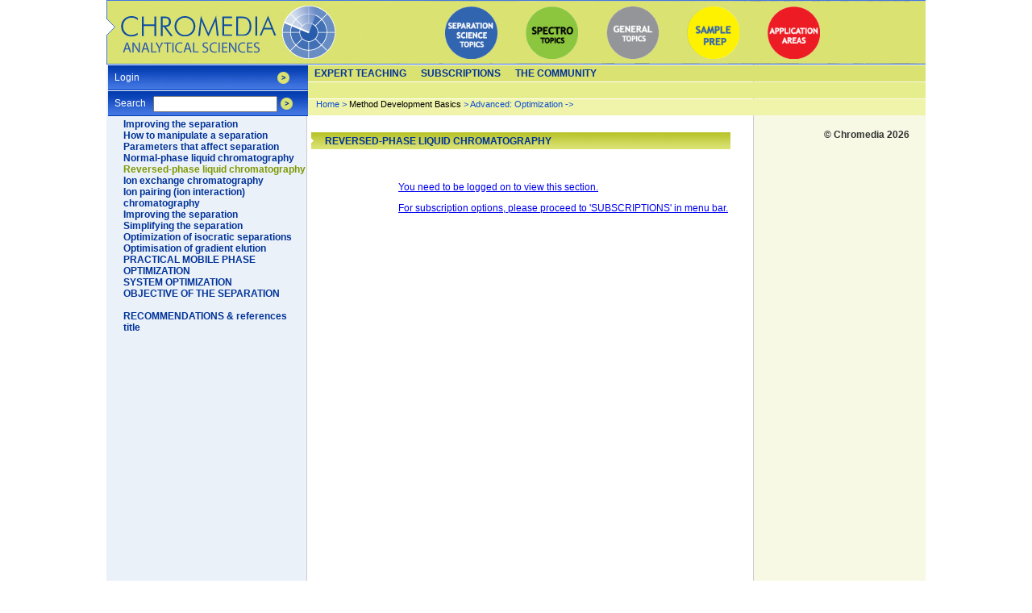

--- FILE ---
content_type: text/html; charset=UTF-8
request_url: http://www.chromedia.org/chromedia?waxtrapp=chojakDsHiemBpdmBlIEcCIR&subNav=gfpnakDsHiemBpdmBlIEcCIRpB
body_size: 34834
content:
<!DOCTYPE HTML PUBLIC "-//W3C//DTD HTML 4.01 Transitional//EN" "http://www.w3.org/TR/html4/loose.dtd">
<html>
<head>
<!-- Google sitemap verification tags (5 URL's) -->
<meta name="verify-v1" content="ULCGYJdxgZhzg+v5JSnStNbZgn8y1ODIoprlmr8odg4=" /><!--?-->
<meta name="verify-v1" content="VQdsK12WZV4h3KT3SgCBxNkxYgauNV8yxAPls6rqRPQ=" /><!--wax 20090901-->
<meta name="verify-v1" content="CWTOrkmtZDs1emSOVCB/HCIdwWrZ4YJ44dFQxQORWho=" /><!--fvg 20090901-->
<meta name="description" content="" />
<title>Reversed-phase liquid chromatography <br /> - Reversed-phase liquid chromatography <br /> - Chromedia</title>




<!-- Javascript to re-enable single click Flash on Windows IE-->
<script src="/js/embed_object.js" type="text/javascript"></script> 

<style type="text/css">
/* Site-breed */



#content .dbarticle
{
  display: block;
  width: 408px;
  padding: 0px;
  margin: 0px;
  margin-left: -122px;
  padding-left: 122px;
  overflow: show;
}

#content
{        
   position: absolute;
   left: 250px; 
   top:  0px;
    width: 439px;
   height: 80%; display: none;
   margin: 0px;
   padding:0px;
   margin-top: 146px;
   padding-left: 108px;
   font-size: 9pt; 
   overflow: auto;
   overflow: auto; 

   z-index: 5000;
}
.nomargin
{
  display: block;
  margin-left: -100px;
}

html
{
   height: 100%;
   width: 100%;
   min-width: 1015px;
}

body
{
   font-family: "Trebuchet MS", Geneva, sans-serif;
   font-size: 11pt;
   color: #333333;
   margin: 0px;
   padding: 0px;
   height: 100%;  
   background-image: url(/dchro/gfx/ZavbnhkHK.gif);
   background-position: center;
   background-repeat: repeat-y;
}


.titlebar
{
   display: block;
   width: 522px;
   height: 21px;
   margin: 0px;
   margin-left: -110px; 
   margin-bottom: 12px; 
   /* 14 PC 18 Mac */
   margin-top: 18px;
   padding: 0px;
   overflow: hidden;
   background-image: url(/dchro/gfx/ZsgkdnkHC.jpeg);
} 

#contentframe
{
/*
   position: absolute;
   left: 50%;  
   margin: 0px;
   margin-left: -504px;
   overflow: hidden;
   background-image: url(/dchro/gfx/ZavbnhkHK.gif);
   background-repeat: repeat-y;
   background-position: 0px;
*/

   position: relative;
   margin: 0 auto;
   height: 100%; 

   width: 1016px;
   padding: 0px;

}

#clickhome
{
   position: absolute;
   left: 0px;
   top: 0px;
   width: 290px;
   height: 80px;
   z-index: 80000;
}

#contentframe #content.titlebar
{
   display: block;
   width: 532px;
   height: 21px;
   margin: 0px;
   margin-left: -110px; 
   margin-bottom: 12px; 
   /* 14 PC 18 Mac */
   margin-top: 18px;
   padding: 0px;
   overflow: hidden;
   background-image: url(/dchro/gfx/ZsgkdnkHC.jpeg);
}

#topiccircles
{
   position: absolute;
   left: 250px;
   top:  0px;
   width: 552px;
   margin: 0px;
   padding:0px;
   text-align: center;
   margin-top: 146px;
   font-size: 9pt;
}

a.footnote
{
  position: absolute;
  display: block;
  left: 20px;
  margin-left: 0px;
  z-index: 10000;
}

.margintitle
{
  position: absolute;
  display: block;
  left: 20px;
  margin-left: 0px;
  z-index: 10000;
  font-weight: bold;
  font-style: italic;
}

.abstract
{
  font-style: italic;
}

.keywords
{
  font-style: italic;
}

h1
{
   font-size: 9pt;
   margin: 0px;
   padding: 0px;
   /* 2px pc 4px Mac */
   padding-top: 4px;
   padding-left: 19px;
   clear: none;
   color: #003399;
   text-transform: uppercase;
}

h2
{
   font-size: 9pt;
   margin: 0px;
   padding: 0px;
   /* 2px pc 4px Mac */
   padding-top: 4px;
   padding-left: 19px;
   clear: none;
   color: #003399;
}

.auteur
{
   float: right;
   clear: both;
   font-size: 12pt;
   font-style: italic;
   color: #888888;
}

.intro
{
   float: left;
   clear: both;
   font-size: 11pt;
   font-weight: bold;
   color: #333333;   
}

.illustratie
{
  display: block;
}

.illustratie a img
{
  border: none;
}

#content .illustratie .titel
{
   background-image: url(/gfx/x.gif);
   padding-left: 12px;
   background-color: #FFFFFF;
   display: block;
   font-size: 9pt;
   color: #333333;
}

.illustratie .bron
{
   float: right;
   font-size: 9pt;
   color: #99AA22;
   font-style: italic;
}

img.right
{
  float: right;
  clear: none;
  padding: 0px;
  margin: 0px;
  margin-left: 3px;
  margin-top: 3px;
  margin-bottom: 3px;
}

img.left
{
  float: left;
  clear: none;
  padding: 0px;
  margin: 0px;
  margin-right: 3px;
  margin-top: 3px;
  margin-bottom: 3px;
}
img.free
{
  display: block;
  float: none;
}

#content .titel
{
   float: left;
   clear: both;
   width: 412px;
   background-color: blue;
   color: #FFFFFF;
   font-size: 11pt;
   font-weight: bold;
}

#content .onderwerp
{
   float: left;
   clear: both;
   width: 100%;
   color: #333333;
   font-size: 11pt;
   font-weight: bold;
}


#backdiv
{
  position: absolute;
  left: 868px;
  top: 308px;
  width: 200px;
  height:40px;
  text-align: center;
}

#backdiv a
{
  font-size: 11pt;
  text-decoration: none;
}

#backdiv a:hover
{
  text-decoration: underline;
}


#backdiv a:visited
{
  text-decoration: none;
  color: blue;
}

#copyright
{
  font-size: 9pt;
  font-weight: bold;
  text-align: right;
  padding-right:6px;
  width: 194px;
}

#backtolink
{
  padding-right:4px;
}

#backtolink a
{
  font-size: 9pt;
  font-weight: bold;
  text-align: center;
  color: #003399;
}

#backtolink a:hover
{
  font-size: 9pt;
  font-weight: bold;
  text-align: center;
  color: #003399;
}

#backtolink a:visited
{
  font-size: 9pt;

  font-weight: bold;
  text-align: center;
  color: #003399;
}

#content #navfunx .nextarea
{
  float: left;
  padding: 0px;
  margin-right: 8px;
  text-align: right;
  width: 32%;
}

a.extraNavigation
{
   text-decoration: none;
   font-weight: bold;
   color: #003398;
   font-size: 9pt;	
}

.metadata
{
   font-family: Trebuchet MS, Geneva, sans-serif;
   color: #888888;
   font-size: 10pt;	
}

.metadata .author
{
   font-family: Trebuchet MS, Geneva, sans-serif;
   color: #888888;
   font-size: 9pt;
   font-style: italic;
}


.metadata .author a
{
   font-family: Trebuchet MS, Geneva, sans-serif;
   color: #888888;
   font-size: 9pt;
   font-style: italic;
   text-decoration: none;
}


.metadata .author a:hover
{
   text-decoration: underline;
}

.metadata .organization
{
     font-style: italic;
}

.metadata .country
{
     font-style: italic;
}

#contentcommunity
{        
   position: absolute;
   left: 250px; 
   top:  0px;
   width: 726px;
   height: 80%;
     
   margin: 0px;
   padding:0px;
   padding-left: 24px;
   margin-top: 146px;
   font-size: 9pt;
   /* overflow: show;*/
   overflow: auto;
}

#contentcommunity .titlebar
{
   display: block;
   width: 720px;
   height: 21px;
   margin: 0px;
   margin-bottom: 12px; 
   margin-top: 12px;
   margin-left: -20px;
   padding: 0px;
   overflow: hidden;
   background-image: url(/dchro/gfx/ZsgkdnkHC.jpeg);
}

#contentcommunity h1
{
   font-size: 9pt;
   margin: 0px;
   padding: 0px;
   /* 2px pc 4px Mac */
   padding-top: 4px;
   padding-left: 19px;
   clear: none;
   color: #003399;
   text-transform: uppercase;
}

.searchfilters
{
  color: #333333;
  font-size: 0.9em;
  padding: 4px;
}


.searchfilters label
{
  color: #333333;
  display:block;
  margin-left: 12px;
  padding: 4px;
  clear: none;
}

.searchfilters select
{
  font-size: 0.9em;
  color: #333333;
  float: right;
  margin-right: 12px;
  margin: 4px;
  clear: none;
  width: 110px;
}

.label
{
  font-weight: bold;
}

tr.ISE-header td
{
  background-color: #E6ED8D;
  color: #003399;
  font-weight: bold;
}

tr.ISE-footer td
{
  color: #003399;
  background-color:  #E6ED8D;
}

table.ISE-article
{
   display: table;
   height: 1px;
   border: solid #333333 1px;
   border-collapse: collapse;
   background-color: #FBFDEF;
   padding: 0px;
   font-size:10px;
}

table.ISE-article caption
{
   height:24px;
   background-color:#DAE272;
   border: none;   border-bottom: solid #333333 1px;
   color: #003399;
   font-size: 11pt;
   font-weight: bolder;
   caption-side: top;
   border: solid #333333 1px;
  padding-top:2px;
}

table.ISE-article tr th 
{
   color: #333333;
   font-size: 9pt;
   height:1px;
   text-align: left;
}

table.ISE-article tr td 
{
   color: #333333;
   font-size: 9pt;
}

table.ISE-article tr td p
{
   display: inline;
   clear: none;
}

table.ISE-article tr td h1
{
   font-size: 9pt;
   color: #000000;
}

table.ISE-full
{
   display: inline-table;
   width: 100%;	
   height: 1px;
   border: solid #333333 1px;
   border-collapse: collapse;
   padding: 0px;
   margin:0px;
   margin-left: -110px; 
   font-size: 9pt;
}

table.ISE-full caption
{
   float: left;
   clear: both;
   width: 100%;
   background-color: #E6ED8D;
   color: #003399;
   font-size: 11pt;
   font-weight: bolder;
}

table.ISE-full tr th 
{
   color: #333333;
   font-size: 9pt;
   text-align: left;
}

table.ISE-full tr td 
{
   color: #333333;
   font-size: 9pt;
}

table.ISE-full tr td p
{
   display: inline;
   clear: none;
}

table.readerdata
{
  border-right: solid 1px #333333;
  border-bottom: solid 1px #333333;
}

table.readerdata tr th
{
  font-style: italic;
  background-color:#EBF1F9;
  border-top: solid 1px #333333;
  border-left: solid 1px #333333;
}

table.readerdata tr td
{
  background-color:#F7F9E5;
  border-top: solid 1px #333333;
  border-left: solid 1px #333333;
  border-collapse: collapse;
  padding: 3px;
}


/* styles for profile page */
table.waxBBOverzicht
{
  border: 1px solid black;
  font-family: Trebuchet MS, Geneva, sans-serif;
  font-size: 9pt;
  width:700px;
}

table.waxBBOverzicht th
{
  padding: 1px;
  height: 28px;
  background-color: #DAE272; 
  color: #333333;
  border: 1px solid white;
  background: url();		
}
div.clear {
  clear: both;
}
table.waxBBOverzicht td
{
  padding: 1px;
  padding-left: 5px;
  height: 28px;
  border: 1px solid white;		
  background-color:#F0F4AA;
}

table.waxBBOverzicht th.forumKopL
{
  width: 66%;
  color: #333333;
}

table.waxBBOverzicht td.forumTitel
{
  background-color: #DAE272;
  border: 1px solid white;
  height: 28px;
  padding-left: 5px;
  font-weight: bold;
  color: #333333;
}

table.waxBBOverzicht td.forumTitelLeeg
{
  background-color: #DAE272;
}

#topbanner
{
  position: absolute;
  left: 542px;
  top: 10px;
  z-index: 50000;
}
#leftunder
{
  position: absolute;
  left: 0%;
  bottom: 10px;
  z-index: 50000;
}
#undercentre
{
  position:absolute;
  left: 50%;
  margin-left: -218px;
  bottom: 40px;
  z-index: 50000;
}

#leftbar
{
  display: block;
  position: absolute;
  left: 0px;
  top: 72px;
  width: 240px;
  padding: 4px;
  margin: 0px;
  overflow: hidden;
  background-color: #EBF1F9;
}

#leftbar #newsitems
{
  margin: 0px;
  padding: 0px;
  padding-left: 10px;
  padding-right: 10px;
}

#leftbar #newsitems .titlebar
{
   margin: 0px;
   margin-left: -14px;
   padding: 0px;
   background-image: url(/dchro/gfx/ZsgkdnkHC.jpeg);
} 

#leftbar #newsitems .titlebar h1
{
  color:#FFFFFF;
  margin-top:2px;
}
#sidebar
{
   position: absolute;
   left: 800px;   
   top: 158px;
   width: 205px;
   padding: 2px;
   margin: 0px;
   text-align: center;
   overflow: hidden;
   height: 90%;
}


#sidebar #topicowner
{
  text-align: left;
  padding: 4px;
  font-size: 8pt;  
}

#sidebar #topicowner .titlebar
{
   margin: 0px;
   margin-left: -4px;
   padding: 0px;
   background-image: url(/dchro/gfx/ZsgkdnkHC.jpeg);
} 

#sidebar #topicowner .titlebar h1
{
  color:#FFFFFF;
}

#sidebar #topicowner #article
{
  font-size: 8pt;
  width: 194px;
  padding: 2px;
}


#sidebar #topicowner #article h2
{
  display: block;
  width: 180px;
  text-align: center;
  font-size: 10pt;
  color: #333333;
}

#newsitems
{
  text-align: left;
  padding: 4px;
  font-size: 9pt;   
  padding-left: 10px;
  padding-right: 10px;
}

#newsitems .titlebar
{
   margin: 0px;
   margin-left: -8px;
   padding: 0px;
   background-image: url(/dchro/gfx/ZsgkdnkHC.jpeg);
}

#sidebar #tooldoc
{
   font-family: Trebuchet MS, Geneva, sans-serif;
   font-size: 8pt;
   text-align: left;
   position: absolute;
   left: 1px;
   top: 208px;
   padding: 0px;
   display: none;
}

#sidebar #tooldoc h1
{
   font-size: 9pt;	
}

#clickhome
{
   position: absolute;
   left: 0px;
   top: 0px;
   width: 290px;
   height: 80px;
   z-index: 80000;
}

#hoofdnavigatie
{
   position: absolute;
   left: 0px;
   top: 0px;
   width: 1016px;
/*   height: 62px; */
   background-image: url(/dchro/gfx/ZgbwordJeC.jpeg);
   background-repeat: no-repeat; 
   padding-top: 80px; 
   overflow: show;
}

#hoofdnavigatie #toplevel
{
   height: 20px;
   background-color: #DAE272;
   margin-top: 1px;
   margin-left: 249px;
}

#hoofdnavigatie #toplevel ul.navigation li a
{
   height:18px;
} 


#hoofdnavigatie #onderdelen
{
   height: 20px;
   background-color: #E6ED8D;
   margin-top: 1px;
   margin-left: 249px;
   padding-left: 11px;
}

ul.navigation
{
   list-style: none;
   padding: 0px;
   margin: 0px;
} 

ul.navigation li
{
   float: left;
   clear: none;
}

ul.navigation li a
{
   display: block; 
   height:18px;
   padding-top: 3px;
   padding-left: 9px; 
   padding-right: 9px;
   font-size: 9pt;
   font-weight: bold;
   text-decoration: none;
   text-transform: uppercase;
   color: #003398;
} 

ul.navigation li a.hovered
{
   background-color: #4266DC;
   color: #FFFFFF;
}

ul.navigation li a.subnav
{
   background-color: #4266DC;
   text-transform: lowercase;
   color: #FFFFFF;
}

ul.navigation li a.subnav:hover
{
   background-color: #0044BB; /* #4266DC;*/
   text-transform: lowercase;
   color: #FFFFFF;
}

#hoofdnavigatie #crumblepath
{
   height: 20px;
   background-color: #F0F4AA;
   margin-top: 1px;
   margin-left: 249px;
   padding-left: 11px;
   font-size: 8pt;
   text-decoration: none;
   color: #0D4DD1;
}

#hoofdnavigatie #crumblepath a
{
   font-size: 8pt;
   text-decoration: none;
   color: #0D4DD1;
}

#artikelnavigatie
{
   position: absolute;
   left: 0px;
   top: 81px;
   width: 248px;
   height: 200px;
   vertical-align: top;
   padding: 0px;
   padding-left:2px;
   margin: 0px;
}

#artikelnavigatie .formpane
{
   display: block;
   clear: none;
   padding: 0px;
   padding-top: 8px;
   margin: 0px;
   background-image: url(/dchro/gfx/ZolgvhjHC.jpeg);
   width: 100%;
   height: 23px;
/*   overflow: hidden; */
   margin-bottom: 1px;
   z-index: 10000;
}

#artikelnavigatie .formpane form .inlineForm
{
/*   height: 1px; */
}

#artikelnavigatie .formpane form label
{
   float: left;
   clear: none;
   width:  48px;
   height: 1px;
   padding-left: 8px;
   color: #FFFFFF;
   font-size: 9pt;
}

#artikelnavigatie .formpane form .inlineInput
{
   float: left;
   height:12pt;
/*   line-height: 0.9em; */
   vertical-align: text-top;
   font-size: 10pt;
   overflow: visible;
   width: 150px;
   padding: 0px;
   margin: 0px;
   margin-top: -2px;
}

#artikelnavigatie .formpane form img
{
   float: left;
   clear: none;
   vertical-align:top;
   padding: 0px;
   padding-left: 4px;
   margin: 0px;
}

#artikelnavigatie .paragraaf
{
   font-size: 11pt;
   font-weight: bold;
   color: #003399;      
}

#artikelnavigatie h1
{
   font-size: 9pt;
   margin: 0px;
   padding: 0px;
   padding-top: 2px;
   padding-left: 19px;
   clear: none;
   font-weight: bold;
   color: #333333;
}


#artikelnavigatie ul.artikelonderdelen
{
   list-style: none;
   padding: 0px;
   padding-left: 19px;
   margin: 0px;
}

#artikelnavigatie ul.artikelonderdelen li 
{
   font-size: 9pt;
   margin: 0px;
   padding: 0px;
   clear: none;
}

#artikelnavigatie ul.artikelonderdelen li a
{
   font-weight: bold;
   color: #003399;	
   text-decoration: none;
}


#artikelnavigatie ul.artikelonderdelen li a.selected
{
   font-weight: bold;
   color: #7D9802;	
   text-decoration: none;
}

#content #navfunx
{
  width:90%;
  padding: 0px;
  margin: 0px;
}


#content #navfunx .previousarea{
  padding: 0px;
  margin: 0px;
  float: left;
  text-align: left;
  width: 32%;
  clear: none;
}

#content #navfunx .backarea
{
  float: left;
  padding: 0px;
  margin: 0px;
  text-align: center;
  width: 32%;
  clear: none;
}

#textbased
{
  position: absolute;
  left: 0px;
  top: 0px;
  text-align: left;
  padding: 12px;
}

#textbased ul.textnavigation
{
  list-style: none;
  margin-left: 8px;
}

#textbased ul.textnavigation li a
{
   font-size:10pt;
   font-weight: bold;
   color: #003399;	
   text-decoration: none;
}

#textbased ul.textnavigation li a:hover
{
  color: #4266DC;
}
/*  include extra / override css for this folder Tekstartikel*/

#content h3.subtitel{
  color:#FF6400;
  padding-top: 20px;
  padding-bottom: 10px;

}

#content {
 left: 254px;
}

#content #titlebar
{
   margin-left: -104px;
}
#onderdelen #subnavlouwfDsHiemBpdmBlIEwC
{
   position: absolute;
   left: 249px; 
   top: 102px;
   width: 766px;
   display: none;
   background-color: #4266DC;
   color: #FFFFFF;
}
#onderdelen #subnavvcnbzCsHiemBpdmBlIEqD
{
   position: absolute;
   left: 249px; 
   top: 102px;
   width: 766px;
   display: none;
   background-color: #4266DC;
   color: #FFFFFF;
}
#onderdelen #subnavscnbzCsHiemBpdmBlIEkE
{
   position: absolute;
   left: 249px; 
   top: 102px;
   width: 766px;
   display: none;
   background-color: #4266DC;
   color: #FFFFFF;
}


</style>


<script language="javascript" type="text/javascript">
<!--
// current shown submenu/tooltip
var curSID=document.getElementById('subnavchojakDsHiemBpdmBlIEcCIR');
// current shown submenu/tooltip
var curTID=document.getElementById('topnavchojakDsHiemBpdmBlIEcCIR');
// xml request object
var xmlhttp;
// url of background image for footnote 
var backurl;
// store timeout pointer
var toPtr;
// current mouse position, update by event handler
var mX;
var mY;
// stored mouse position
var stX;
var stY;




document.onmousemove=setMouseC;

function showTipText(div, text)
{
  // we have a time out pointer AND the mouse cooridnates have changed
  if(toPtr)
  {
    clearTimeout(toPtr);
  }
  cWl=document.getElementById(div);
  if(cWl)
  {
    if(cWl.innerHTML!=text)
    {
      cWl.innerHTML = text
    }
    cWl.style.display="block";
    curSID=cWl;
  }
  // store position of the mouse
  stX=mX;
  stY=mY;
  var toStr="hideTipText('"+div+"')";
  
}

function hideTipText(div)
{
  cWl=document.getElementById(div);
  // calculate mouse difference 
  var medX=Math.abs(mX-stX)/2;
  var medY=Math.abs(mY-stY)/2;
  // if mouse position did not change enough do not hide the toolbox
  if((medX<=40) && (medY<=7))
  {
     var toStr="hideTipText('"+div+"')";
    
  }
  else
  {
    if(cWl)
    {
      cWl.style.display="none";
    }
  }
}

function hideToolDoc()
{
   hideTipText("tooldoc");
}

function showToolDoc(dataurl, back)
{
  backurl=back;
  url=dataurl+"&stReq=yes";
  // code for Mozilla, etc. 
  if (window.XMLHttpRequest)
  {
    xmlhttp=new XMLHttpRequest()
    xmlhttp.onreadystatechange=xmlhttpChange
    xmlhttp.open("GET",url,true)
    xmlhttp.send(null)
  }
  // code for IE
  else if (window.ActiveXObject)
  {
    xmlhttp=new ActiveXObject("Microsoft.XMLHTTP")
    if (xmlhttp)
    {
      xmlhttp.onreadystatechange=xmlhttpChange
      xmlhttp.open("GET",url,true)
      xmlhttp.send()
    }
  }
}

function xmlhttpChange()
{

  var waitStr='<div style="background-image: url(/dchro/gfx/ZmhywkjHI.gif); width: 170px; background-repeat: no-repeat; margin: 0px; padding: 0px; padding-left: 18px; padding-right: 12px;"><h1 style="margin: 0px; padding: 0px; padding-top: 12px;">Getting new data</h1>Getting data<div style="margin-left: -18px;"><img src="/dchro/gfx/ZmhywkjHK.gif" width="200" height="10" alt="" /></div></div>';
  if(xmlhttp.readyState==1 || xmlhttp.readyState==2)
  {
    
  }
  // if xmlhttp shows "loaded"
  if (xmlhttp.readyState==4)
  {
  // if "OK"
    if (xmlhttp.status==200)
    {
      showTipText("tooldoc",xmlhttp.responseText);
    }
    else
    {
    alert("Problem retrieving XML data")
    }
  }
}

function clickSubNav(sId, tId)
{
  var subDivs=document.getElementsByName("subnavigation");
  for(var i=0; i<subDivs.length;i++)
  {
    subDivs[i].style.display="none";
  }
  if(!curSID)
  {
    curSID=document.getElementById('subnavchojakDsHiemBpdmBlIEcCIR');
  }
  if(curSID)
  {
    curSID.style.display="none";
  }
  curSID=document.getElementById(sId);
  // show new subnav
  if(curSID)
  {
    curSID.style.display="block";
    if(curTID)
    {
      if(curTID!=document.getElementById('topnavchojakDsHiemBpdmBlIEcCIR'))
      {
        curTID.style.backgroundColor='#DAE272';
      }
    }
    curTID=document.getElementById(tId);
    if(curTID)
    {
      curTID.style.backgroundColor='#F0F4AA';
    }
  }
}

function showSubNav(tId, sId)
{
  
//  window.status="nav: "+sId+" prog: "=tId;
   newTID=document.getElementById(tId);
  // check is another subnav is shown
  if(!curSID)
  {
    curSID=document.getElementById('subnavchojakDsHiemBpdmBlIEcCIR');
  }
  if(!curTID)
  {
    curTID=document.getElementById('topnavchojakDsHiemBpdmBlIEcCIR');
  }
  if(curSID)
  {
    // hide the current subnav
    curSID.style.display="none";
  }
  if(curTID && (curTID!=newTID))
  {
    funStr="resetClassName('"+curTID.id+"')";
    setTimeout(funStr ,50);
  }
  // set new subnav in curSID
  curSID=document.getElementById(sId);
  if(curSID) 
  {
    // show new subnav
    curSID.style.display="block";
    // find toplevel element
    curTID=document.getElementById(tId);
    // set its style
    curTID.className="hovered";
  }
}

function resetClassName(objId)
{
  clID=document.getElementById(objId);
  if(clID)
  {
     clID.className="";
  }
}

function removeSubNav(tId, sId)
{
  return;

}

function showMainNav(tId)
{
  if(curTID)
  {
     curTID.className="";
  }
  curTID=document.getElementById(tId);
  curTID.className="hovered";
}

function openFullFlash(perRef, wf, hf)
{   
   var width;
   var height;
   if(wf==0)
   {
     width=screen.width;
   }
   else
   {
     width=wf;
   }
   if(hf==0)
   {
     height=screen.height;
   }
   else
   {
     height=hf;
   }
   var px=(screen.width-width)/2;
   var py=(screen.height-height)/2;
   var name="fullflash";
   url="/chromedia?waxtrapp=dhojakDsHiemBpdmBlIEcCIRzB&pane=kafacDsHiemBpdmBlICOaR&flash="+perRef+"&w="+width+"&h="+height;
   var options = "resizable=no,toolbar=no,location=no,directories=no,status=no,menubar=no,scrollbars=no";
   var popup;
   options += ',top=' +py+',left='+px+',width=' + width + ',height=' + height;
   popup = open(url, name, options);
   if (popup)
   {
	popup.focus();
	popup.opener = self;
  }
}

function scroll2View(subD)
{
  var meJ=document.getElementById(subD);
  var inL=document.getElementById('content');
  if(meJ)
  {
    inL.scrollTop=meJ.offsetTop;
  }
}

function setContentSize()
{
  // set de content size
  id='content';
  if(document.getElementById('contentcommunity'))
  {
    id='contentcommunity';
  }
  /* winHeight=document.all?document.documentElement.clientHeight:window.innerHeight; */
  winHeight=window.innerHeight?window.innerHeight:document.documentElement.clientHeight;
  hoogte = winHeight - 146;
  if (document.getElementById) 
  {
     if(document.getElementById(id))
     {
       eval("document.getElementById(id).style.height = \"" + hoogte + "px\"");
       eval("document.getElementById(id).style.display = \"block\"");
     }
  }
  else
  {
    if (document.layers) 
    {
      if(document.layers[id])
      {
        document.layers[id].height = hoogte;
      }
    } 
    else 
    {
       if (document.all) 
       {
         eval("document.all." + id + ".style.height = \"" + hoogte + "px\"");
       }
    }
  }
    
}



// -->
</script>



<link rel="stylesheet" type="text/css" href="/dchro/up/chromediaprint.css" media="print" />

<!-- BG20120222 Google Analytics -->
<script type="text/javascript">

  var _gaq = _gaq || [];
  _gaq.push(['_setAccount', 'UA-29398251-1']);
  _gaq.push(['_trackPageview']);

  (function() {
    var ga = document.createElement('script'); ga.type = 'text/javascript'; ga.async = true;
    ga.src = ('https:' == document.location.protocol ? 'https://ssl' : 'http://www') + '.google-analytics.com/ga.js';
    var s = document.getElementsByTagName('script')[0]; s.parentNode.insertBefore(ga, s);
  })();

</script>


</head>
<body  onLoad="setContentSize();scroll2View('subchojakDsHiemBpdmBlIEcCIR');">
<div id="contentframe"><div id="content"><span class="titlebar"><h1>Reversed-phase liquid chromatography <br /></h1></span><span class="dbarticle">

</span>
<br><br><a href="/chromedia?waxtrapp=chojakDsHiemBpdmBlIEcCIR&subNav=gfpnakDsHiemBpdmBlIEcCIRpB&action=login">You need to be logged on to view this section. <P>
For subscription options, please proceed to 'SUBSCRIPTIONS' in menu bar.</a>
<div id="navfunx"><span class="previousarea"> </span>
<span class="backarea">  </span><span class="nextarea"> </span></div></div>
<div id="hoofdnavigatie"><div id="artikelnavigatie"><span class="formpane" style="height: 23px; overflow: hidden;"><form class="inlineForm">
<table cellspacing=0 cellpadding=0 border=0 width=240>
<tr> 
<td width=206 valign=top><label>Login</label></td>
<td align=left><a href="/chromedia?waxtrapp=iwjahDsHiemBpdmBlIEoFxC&action=login"><img src="/dchro/gfx/ZiwnmkjHG.gif" width="15" height="15" alt="" /></a></td>
</tr>
</table>
</form></span><span class="formpane"><form id="snelzoek" class="inlineForm" name="zoek" 
method="GET" target="_top" action="/chromedia"><label>Search</label>
<input type="hidden" name="waxtrapp" value="pdoxfDsHiemBpdmBlIEaJdJ">
<input type="text" class="inlineInput" name="zoekgenr" value="" /><a href="javascript:document.forms['zoek'].submit();"><img src="/dchro/gfx/ZiwnmkjHG.gif" width="15" height="15" alt="" /></a></form></span>
<h1></h1>
<ul class="artikelonderdelen"  style="z-index:10000; position: absolute; overfow: show; height:400px;"><li>
<a href="/chromedia?waxtrapp=chojakDsHiemBpdmBlIEcCIR&subNav=goojakDsHiemBpdmBlIEcCIRxB" >Improving the separation</a>
<ul class="artikelonderdelen">

</ul>
</li><li>
<a href="/chromedia?waxtrapp=chojakDsHiemBpdmBlIEcCIR&subNav=qspjakDsHiemBpdmBlIEcCIRvB" >How to manipulate a separation</a>
<ul class="artikelonderdelen">

</ul>
</li><li>
<a href="/chromedia?waxtrapp=chojakDsHiemBpdmBlIEcCIR&subNav=pspjakDsHiemBpdmBlIEcCIRtB" >Parameters that affect separation</a>
<ul class="artikelonderdelen">

</ul>
</li><li>
<a href="/chromedia?waxtrapp=chojakDsHiemBpdmBlIEcCIR&subNav=aspjakDsHiemBpdmBlIEcCIRrB" >Normal-phase liquid chromatography </a>
<ul class="artikelonderdelen">

</ul>
</li><li>
<a href="/chromedia?waxtrapp=chojakDsHiemBpdmBlIEcCIR&subNav=gfpnakDsHiemBpdmBlIEcCIRpB" class="selected">Reversed-phase liquid chromatography <br /></a>
<ul class="artikelonderdelen">

</ul>
</li><li>
<a href="/chromedia?waxtrapp=chojakDsHiemBpdmBlIEcCIR&subNav=hfpnakDsHiemBpdmBlIEcCIRnB" >Ion exchange chromatography</a>
<ul class="artikelonderdelen">

</ul>
</li><li>
<a href="/chromedia?waxtrapp=chojakDsHiemBpdmBlIEcCIR&subNav=wfpnakDsHiemBpdmBlIEcCIRlB" >Ion pairing (ion interaction) chromatography</a>
<ul class="artikelonderdelen">

</ul>
</li><li>
<a href="/chromedia?waxtrapp=chojakDsHiemBpdmBlIEcCIR&subNav=dgpnakDsHiemBpdmBlIEcCIRjB" >Improving the separation</a>
<ul class="artikelonderdelen">

</ul>
</li><li>
<a href="/chromedia?waxtrapp=chojakDsHiemBpdmBlIEcCIR&subNav=egpnakDsHiemBpdmBlIEcCIRhB" >Simplifying the separation</a>
<ul class="artikelonderdelen">

</ul>
</li><li>
<a href="/chromedia?waxtrapp=chojakDsHiemBpdmBlIEcCIR&subNav=fgpnakDsHiemBpdmBlIEcCIRfB" >Optimization of isocratic separations</a>
<ul class="artikelonderdelen">

</ul>
</li><li>
<a href="/chromedia?waxtrapp=chojakDsHiemBpdmBlIEcCIR&subNav=ftvnakDsHiemBpdmBlIEcCIRdB" >Optimisation of gradient elution</a>
<ul class="artikelonderdelen">

</ul>
</li><li>
<a href="/chromedia?waxtrapp=chojakDsHiemBpdmBlIEcCIR&subNav=ysvnakDsHiemBpdmBlIEcCIRbB" >PRACTICAL MOBILE PHASE OPTIMIZATION</a>
<ul class="artikelonderdelen">

</ul>
</li><li>
<a href="/chromedia?waxtrapp=chojakDsHiemBpdmBlIEcCIR&subNav=qsvnakDsHiemBpdmBlIEcCIRZ" >SYSTEM OPTIMIZATION</a>
<ul class="artikelonderdelen">

</ul>
</li><li>
<a href="/chromedia?waxtrapp=chojakDsHiemBpdmBlIEcCIR&subNav=jsvnakDsHiemBpdmBlIEcCIRX" >OBJECTIVE OF THE SEPARATION <br /><br /></a>
<ul class="artikelonderdelen">

</ul>
</li><li>
<a href="/chromedia?waxtrapp=chojakDsHiemBpdmBlIEcCIR&subNav=csvnakDsHiemBpdmBlIEcCIRV" >RECOMMENDATIONS &amp; references</a>
<ul class="artikelonderdelen">

</ul>
</li><li>
<a href="/chromedia?waxtrapp=chojakDsHiemBpdmBlIEcCIR&subNav=vrvnakDsHiemBpdmBlIEcCIRT" >title</a>
<ul class="artikelonderdelen">

</ul>
</li></ul>
</div><div id="clickhome"><a href="/chromedia" alt="Click here to go to the Home-page "><img src="/gfx/x.gif" width="290" height="80" alt="Click here to go to the Home-page " title="Click here to go to the Home-page " border="0"></a></div><div id="toplevel"><ul class="navigation"><li><a href="/chromedia?waxtrapp=louwfDsHiemBpdmBlIEwC" onMouseOver="showSubNav('topnavlouwfDsHiemBpdmBlIEwC','subnavlouwfDsHiemBpdmBlIEwC');" onMouseOut="removeSubNav('topnavlouwfDsHiemBpdmBlIEwC','subnavlouwfDsHiemBpdmBlIEwC');" id="topnavlouwfDsHiemBpdmBlIEwC" >Expert teaching</a></li><li><a href="/chromedia?waxtrapp=vcnbzCsHiemBpdmBlIEqD" onMouseOver="showSubNav('topnavvcnbzCsHiemBpdmBlIEqD','subnavvcnbzCsHiemBpdmBlIEqD');" onMouseOut="removeSubNav('topnavvcnbzCsHiemBpdmBlIEqD','subnavvcnbzCsHiemBpdmBlIEqD');" id="topnavvcnbzCsHiemBpdmBlIEqD" >Subscriptions</a></li><li><a href="/chromedia?waxtrapp=scnbzCsHiemBpdmBlIEkE" onMouseOver="showSubNav('topnavscnbzCsHiemBpdmBlIEkE','subnavscnbzCsHiemBpdmBlIEkE');" onMouseOut="removeSubNav('topnavscnbzCsHiemBpdmBlIEkE','subnavscnbzCsHiemBpdmBlIEkE');" id="topnavscnbzCsHiemBpdmBlIEkE" >The Community</a></li>
</ul></div>
<div id="onderdelen"><div id="subnavlouwfDsHiemBpdmBlIEwC" name="subnavigation"><ul class="navigation"><li><a href="/chromedia?waxtrapp=bqksbDsHiemBpdmBlIEwChC" class="subnav">Chromedia = Teaching by the Experts</a></li><li><a href="/chromedia?waxtrapp=onkjoOsHiemBpdmBlIEwCC" class="subnav">How to use Chromedia?</a></li><li><a href="/chromedia?waxtrapp=aktbpDsHiemBpdmBlIEwCE" class="subnav">Demo of interactive animations</a></li><li><a href="/chromedia?waxtrapp=ppuwfDsHiemBpdmBlIEwCM" class="subnav">Contact </a></li><li><a href="/chromedia?waxtrapp=bqjwoEsHiemBpdmBlIEwCiB" class="subnav"> </a></li><li><a href="/chromedia?waxtrapp=krcdpEsHiemBpdmBlIEwCkB" class="subnav"> </a></li></ul></div><div id="subnavvcnbzCsHiemBpdmBlIEqD" name="subnavigation"><ul class="navigation"><li><a href="/chromedia?waxtrapp=ipenrDsHiemBpdmBlIEqDzC" class="subnav">Rates</a></li><li><a href="/chromedia?waxtrapp=oocflDsHiemBpdmBlIEqDxC" class="subnav">Subscribe</a></li><li><a href="/chromedia?waxtrapp=rhcyfDsHiemBpdmBlIEqDpC" class="subnav">Forgot password?</a></li><li><a href="/chromedia?waxtrapp=bdwcsDsHiemBpdmBlIEqDbC" class="subnav"> </a></li></ul></div><div id="subnavscnbzCsHiemBpdmBlIEkE" name="subnavigation"><ul class="navigation"><li><a href="/chromedia?waxtrapp=pouwfDsHiemBpdmBlIEkEbE" class="subnav">How it works</a></li><li><a href="/chromedia?waxtrapp=iqhbhDsHiemBpdmBlIEkEzD" class="subnav">Editorial Team</a></li><li><a href="/chromedia?waxtrapp=nphdgDsHiemBpdmBlIEkErC" class="subnav">Why subscribe?</a></li><li><a href="/chromedia?waxtrapp=qocomEsHiemBpdmBlIEkEpC" class="subnav">Testimonials</a></li></ul></div></div>
<div id="crumblepath"><span class="menuitem"><a href="/chromedia?waxtrapp=rriazCsHiemBpdmBlIE" target="_top">Home</a></span><span class="verticaldivider">  >  </span><span class="menuitem"><a href="/chromedia?waxtrapp=mlegzEsHiemBpdmBlIEcCI" target="_top"><font color=black> Method Development Basics </font></a></span><span class="verticaldivider">  >  </span><span class="menuitem"><a href="/chromedia?waxtrapp=chojakDsHiemBpdmBlIEcCIR" target="_top">Advanced: Optimization</a></span><span class="verticaldivider">  ->  </span><span class="selected"><a href="/chromedia?waxtrapp=dhojakDsHiemBpdmBlIEcCIRzB"></a></span></div>
</div>
<div id="sidebar"><a href="/chromedia?waxtrapp=chojakDsHiemBpdmBlIEcCIR"></a>
<div id="copyright">© Chromedia 2026</div><div id="tooldoc"></div>
</div>



<div style="position: absolute; left: 420px; top: 8px;"><a href="http://www.chromedia.org/chromedia?waxtrapp=nfbaobEsHqnOxmOlIEwChC" rel="external" ><img src="/dchro/gfx/ZgbwordJgC.gif" width="65" height="65" alt="" /></a></div><div style="position: absolute; left: 520px; top: 8px;"><a href="http://www.chromedia.org/chromedia?waxtrapp=biuznbEsHqnOxmOlIEwCfC" rel="external" ><img src="/dchro/gfx/ZgbwordJqC.gif" width="65" height="65" alt="" /></a></div><div style="position: absolute; left: 820px; top: 8px;"><a href="http://www.chromedia.org/chromedia?waxtrapp=vytznbEsHqnOxmOlIEwCzB" rel="external" ><img src="/dchro/gfx/ZgbwordJkC.gif" width="65" height="65" alt="" /></a></div><div style="position: absolute; left: 720px; top: 8px;"><a href="http://www.chromedia.org/chromedia?waxtrapp=zeuznbEsHqnOxmOlIEwCdC" rel="external" ><img src="/dchro/gfx/ZgbwordJmC.gif" width="65" height="65" alt="" /></a></div><div style="position: absolute; left: 620px; top: 8px;"><a href="http://www.chromedia.org/chromedia?waxtrapp=xbuznbEsHqnOxmOlIEwCbC" rel="external" ><img src="/dchro/gfx/ZgbwordJoC.gif" width="65" height="65" alt="" /></a></div></div>
<!-- Your ip- 3.142.185.131 -> -null- ip  

-->

</body>
</html>
